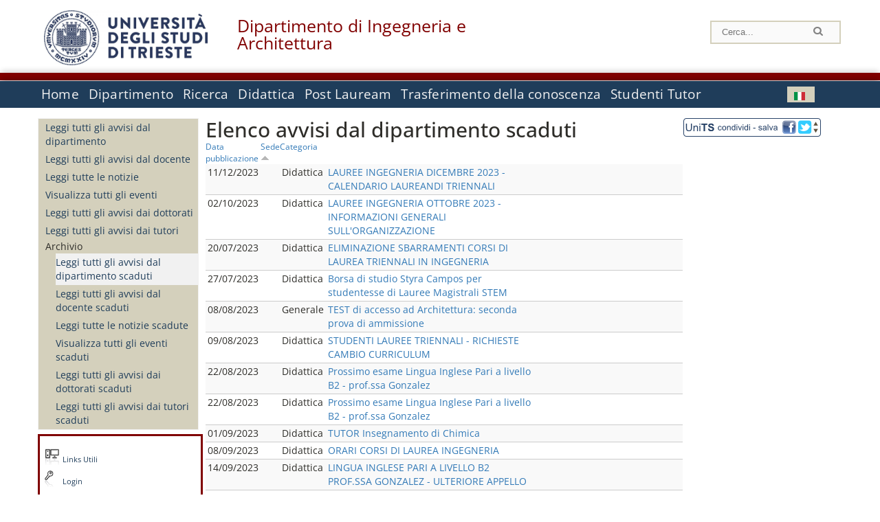

--- FILE ---
content_type: text/html; charset=utf-8
request_url: https://dia.units.it/it/avvisi-dipartimento-archivio/all_avdp?order=field_all_all_sede&sort=asc&page=11
body_size: 10382
content:
		
<!DOCTYPE html PUBLIC "-//W3C//DTD XHTML+RDFa 1.0//EN"
  "http://www.w3.org/MarkUp/DTD/xhtml-rdfa-1.dtd">
<html xmlns="http://www.w3.org/1999/xhtml" xml:lang="it" version="XHTML+RDFa 1.0" dir="ltr"
  xmlns:content="http://purl.org/rss/1.0/modules/content/"
  xmlns:dc="http://purl.org/dc/terms/"
  xmlns:foaf="http://xmlns.com/foaf/0.1/"
  xmlns:og="http://ogp.me/ns#"
  xmlns:rdfs="http://www.w3.org/2000/01/rdf-schema#"
  xmlns:sioc="http://rdfs.org/sioc/ns#"
  xmlns:sioct="http://rdfs.org/sioc/types#"
  xmlns:skos="http://www.w3.org/2004/02/skos/core#"
  xmlns:xsd="http://www.w3.org/2001/XMLSchema#">

<head profile="http://www.w3.org/1999/xhtml/vocab">
<meta http-equiv="X-UA-Compatible" content="IE=edge">
<!-- >>mobile022016<<  -->
<meta name="viewport" content="width=device-width, initial-scale=1.0">
<!-- >>mobile022016<<  FINE -->
  <meta http-equiv="Content-Type" content="text/html; charset=utf-8" />
<meta name="Generator" content="Drupal 7 (http://drupal.org)" />
  <title>Elenco avvisi dal dipartimento scaduti | Dipartimento di Ingegneria e Architettura</title>
	<style type="text/css" media="all">
@import url("https://dia.units.it/modules/system/system.base.css?t90tod");
@import url("https://dia.units.it/modules/system/system.menus.css?t90tod");
@import url("https://dia.units.it/modules/system/system.messages.css?t90tod");
@import url("https://dia.units.it/modules/system/system.theme.css?t90tod");
</style>
<style type="text/css" media="all">
@import url("https://dia.units.it/modules/field/theme/field.css?t90tod");
@import url("https://dia.units.it/modules/node/node.css?t90tod");
@import url("https://dia.units.it/modules/search/search.css?t90tod");
@import url("https://dia.units.it/modules/user/user.css?t90tod");
@import url("https://dia.units.it/sites/all/modules/views/css/views.css?t90tod");
</style>
<style type="text/css" media="all">
@import url("https://dia.units.it/sites/all/modules/ctools/css/ctools.css?t90tod");
@import url("https://dia.units.it/sites/all/modules/dividize/css/dividize.css?t90tod");
@import url("https://dia.units.it/sites/all/modules/panels/css/panels.css?t90tod");
@import url("https://dia.units.it/sites/all/modules/nice_menus/css/nice_menus.css?t90tod");
@import url("https://dia.units.it/sites/all/modules/nice_menus/css/nice_menus_default.css?t90tod");
@import url("https://dia.units.it/modules/locale/locale.css?t90tod");
</style>
<style type="text/css" media="all">
@import url("https://dia.units.it/sites/all/themes/units_dipartimento_rwd/css/reset.css?t90tod");
@import url("https://dia.units.it/sites/all/themes/units_dipartimento_rwd/css/colors.css?t90tod");
@import url("https://dia.units.it/sites/all/themes/units_dipartimento_rwd/css/style-isi.css?t90tod");
@import url("https://dia.units.it/sites/all/themes/units_dipartimento_rwd/css/style-struttura.css?t90tod");
@import url("https://dia.units.it/sites/all/themes/units_dipartimento_rwd/css/responsive.css?t90tod");
</style>
<style type="text/css" media="print">
@import url("https://dia.units.it/sites/all/themes/units_dipartimento_rwd/css/print.css?t90tod");
</style>

<!--[if lte IE 7]>
<link type="text/css" rel="stylesheet" href="https://dia.units.it/sites/all/themes/units_dipartimento_rwd/css/ie.css?t90tod" media="all" />
<![endif]-->

<!--[if IE 6]>
<link type="text/css" rel="stylesheet" href="https://dia.units.it/sites/all/themes/units_dipartimento_rwd/css/ie6.css?t90tod" media="all" />
<![endif]-->
<style type="text/css" media="all">
<!--/*--><![CDATA[/*><!--*/
	.colore-dipartimento{
		color:#800000;
	}
	
	#hpinevidenza-colore-dipartimento{
        border-color:#800000;
		border-style:solid;
		border-width:3px;
		padding:2%;
		margin-bottom:2%;
    }
	#hpinevidenza-colore-dipartimento-scuro{
        border-color:#800000;
		border-style:solid;
		border-width:3px;
		padding:2%;
		margin-bottom:2%;
    }
	
	.colore-dipartimento-scuro{
		color:#800000;
	}
	
	.colore-dipartimento-chiaro{
		color:#800000;
	}		
	
	.bg-colore-dipartimento{
		background-color:#800000;
	}
	
	.bg-colore-dipartimento-scuro{
		background-color:#800000;
	}
	
	.bg-colore-dipartimento-chiaro{
		background-color:#800000;
	}	

	.border-colore-dipartimento{
		border-color:#800000;
	}
	
	.border-colore-dipartimento-scuro{
		border-color:#800000;
	}
	
	.border-colore-dipartimento-chiaro{
		border-color:#800000;
	}
	
	div.more-link {
		border-color:#800000;
	}

	div.Add_testoImage{
		background-color:#800000;
	}
	
	div.more-link {
		border-color:#800000;
	}
	
	#content-home .block .views-row{
		border-left-color:#800000;
	}
	
	div.nomesito a{
		color:#800000;	
	}
	div.nomesito a:hover, div.nomesito a:focus{
		color:#800000;	
	}
	
	#footer, #rightcolumn {
		border-color:#800000;	
	}
	
	li.en{
	visibility:hidden;
	}

	.field.field-name-field-ric-grpr-listapers.field-type-text-long.field-label-hidden{
	visibility:visible;
	max-height:auto;
	} 
/*]]>*/-->
</style>

	<script type="text/javascript" src="https://dia.units.it/misc/jquery.js?v=1.4.4"></script>
<script type="text/javascript" src="https://dia.units.it/misc/jquery-extend-3.4.0.js?v=1.4.4"></script>
<script type="text/javascript" src="https://dia.units.it/misc/jquery-html-prefilter-3.5.0-backport.js?v=1.4.4"></script>
<script type="text/javascript" src="https://dia.units.it/misc/jquery.once.js?v=1.2"></script>
<script type="text/javascript" src="https://dia.units.it/misc/drupal.js?t90tod"></script>
<script type="text/javascript" src="https://dia.units.it/sites/all/modules/nice_menus/js/jquery.bgiframe.js?v=2.1"></script>
<script type="text/javascript" src="https://dia.units.it/sites/all/modules/nice_menus/js/jquery.hoverIntent.js?v=0.5"></script>
<script type="text/javascript" src="https://dia.units.it/sites/all/modules/nice_menus/js/superfish.js?v=1.4.8"></script>
<script type="text/javascript" src="https://dia.units.it/sites/all/modules/nice_menus/js/nice_menus.js?v=1.0"></script>
<script type="text/javascript" src="https://dia.units.it/misc/form.js?v=7.103"></script>
<script type="text/javascript" src="https://dia.units.it/sites/all/modules/custom/interfase_codice_comune/selectall.js?t90tod"></script>
<script type="text/javascript" src="https://dia.units.it/sites/dia.units.it/files/languages/it_abQfomUthubLoZGGyDsc9kbA5zcHi1JFiZyf-j0JyCE.js?t90tod"></script>
<script type="text/javascript" src="https://dia.units.it/sites/all/modules/dividize/js/dividize.js?t90tod"></script>
<script type="text/javascript" src="https://dia.units.it/sites/all/modules/matomo/matomo.js?t90tod"></script>
<script type="text/javascript">
<!--//--><![CDATA[//><!--
var _paq = _paq || [];(function(){var u=(("https:" == document.location.protocol) ? "https://analytics.ssi.units.it/" : "http://analytics.ssi.units.it/");_paq.push(["setSiteId", "10"]);_paq.push(["setTrackerUrl", u+"matomo.php"]);_paq.push(["setDoNotTrack", 1]);_paq.push(["trackPageView"]);_paq.push(["setIgnoreClasses", ["no-tracking","colorbox"]]);_paq.push(["enableLinkTracking"]);var d=document,g=d.createElement("script"),s=d.getElementsByTagName("script")[0];g.type="text/javascript";g.defer=true;g.async=true;g.src=u+"matomo.js";s.parentNode.insertBefore(g,s);})();
//--><!]]>
</script>
<script type="text/javascript" src="https://dia.units.it/misc/collapse.js?v=7.103"></script>
<script type="text/javascript" src="https://dia.units.it/sites/all/themes/units_dipartimento_rwd/scripts/script-struttura.js?t90tod"></script>
<script type="text/javascript" src="https://dia.units.it/sites/all/themes/units_dipartimento_rwd/scripts/twitter.js?t90tod"></script>
<script type="text/javascript">
<!--//--><![CDATA[//><!--
jQuery.extend(Drupal.settings, {"basePath":"\/","pathPrefix":"it\/","setHasJsCookie":0,"ajaxPageState":{"theme":"units_dipartimento_rwd","theme_token":"9NNvh5rFsSpOHblcIB_BeO_w3mnKvSrinoJxJEE4zQs","js":{"misc\/jquery.js":1,"misc\/jquery-extend-3.4.0.js":1,"misc\/jquery-html-prefilter-3.5.0-backport.js":1,"misc\/jquery.once.js":1,"misc\/drupal.js":1,"sites\/all\/modules\/nice_menus\/js\/jquery.bgiframe.js":1,"sites\/all\/modules\/nice_menus\/js\/jquery.hoverIntent.js":1,"sites\/all\/modules\/nice_menus\/js\/superfish.js":1,"sites\/all\/modules\/nice_menus\/js\/nice_menus.js":1,"misc\/form.js":1,"sites\/all\/modules\/custom\/interfase_codice_comune\/selectall.js":1,"public:\/\/languages\/it_abQfomUthubLoZGGyDsc9kbA5zcHi1JFiZyf-j0JyCE.js":1,"sites\/all\/modules\/dividize\/js\/dividize.js":1,"sites\/all\/modules\/matomo\/matomo.js":1,"0":1,"misc\/collapse.js":1,"sites\/all\/themes\/units_dipartimento_rwd\/scripts\/script-struttura.js":1,"sites\/all\/themes\/units_dipartimento_rwd\/scripts\/twitter.js":1},"css":{"modules\/system\/system.base.css":1,"modules\/system\/system.menus.css":1,"modules\/system\/system.messages.css":1,"modules\/system\/system.theme.css":1,"modules\/field\/theme\/field.css":1,"modules\/node\/node.css":1,"modules\/search\/search.css":1,"modules\/user\/user.css":1,"sites\/all\/modules\/views\/css\/views.css":1,"sites\/all\/modules\/ctools\/css\/ctools.css":1,"sites\/all\/modules\/dividize\/css\/dividize.css":1,"sites\/all\/modules\/panels\/css\/panels.css":1,"sites\/all\/modules\/nice_menus\/css\/nice_menus.css":1,"sites\/all\/modules\/nice_menus\/css\/nice_menus_default.css":1,"modules\/locale\/locale.css":1,"sites\/all\/themes\/units_dipartimento_rwd\/css\/reset.css":1,"sites\/all\/themes\/units_dipartimento_rwd\/css\/colors.css":1,"sites\/all\/themes\/units_dipartimento_rwd\/css\/style-isi.css":1,"sites\/all\/themes\/units_dipartimento_rwd\/css\/style-struttura.css":1,"sites\/all\/themes\/units_dipartimento_rwd\/css\/responsive.css":1,"sites\/all\/themes\/units_dipartimento_rwd\/css\/print.css":1,"sites\/all\/themes\/units_dipartimento_rwd\/css\/ie.css":1,"sites\/all\/themes\/units_dipartimento_rwd\/css\/ie6.css":1,"0":1}},"dividize":{"selector":"table","width":"870","classes":"dividize-processed","removeHeaders":1,"addLabelHeaders":1,"hideLabels":0,"preserveEvents":1,"preserveDim":1,"enableAltRows":1},"nice_menus_options":{"delay":800,"speed":"slow"},"matomo":{"trackMailto":1}});
//--><!]]>
</script>

    <link rel="alternate stylesheet" title="small" type="text/css" href="//www.units.it/css/small.css" media="screen" />
    <link rel="alternate stylesheet" title="large" type="text/css" href="//www.units.it/css/large.css" media="screen" />
    <link rel="alternate stylesheet" title="xlarge" type="text/css" href="//www.units.it/css/xlarge.css" media="screen" />
<!-- >>mobile022016<< -->
    <!--<link href="/sites/all/themes/units_dipartimento_rwd/css/style-struttura-dinamici.php" rel="stylesheet"/>-->
 <!-- non esiste più il file >>062016<<
	<link href="/siti/dipartimento/sites/all/themes/units_dipartimento_rwd/css/style-struttura-dinamici.php" rel="stylesheet"/>
	-->
<!-- >>mobile022016<< FINE -->    
   <script type="text/javascript" src="//www.units.it/global/styleswitcher.js"></script>
   
 <!-- >>ga052022 << -->
 <script type="text/javascript"> <!-- per html 1.0 Strict -->
	
	<!--
	//codice javascript per nascondere le righe di visualizzazione
	//here you place the ids of every element you want.
	//var ids=new Array('riga1','riga2','riga0');
	
	function nascondi(id) {
        //safe function to hide an element with a specified id
        if (document.getElementById) { // DOM3 = IE5, NS6
                document.getElementById(id).style.display = 'none';
        }
        else {
                if (document.layers) { // Netscape 4
                        document.id.display = 'none';
                }
                else { // IE 4
                        document.all.id.style.display = 'none';
                }
        }
        id='not_'+id;
        if (document.getElementById) { // DOM3 = IE5, NS6
                document.getElementById(id).style.display = 'block';
        }
        else {
                if (document.layers) { // Netscape 4
                        document.id.display = 'block';
                }
                else { // IE 4
                        document.all.id.style.display = 'block';
                }
        }
	}
	
	function mostra(id) {
        //safe function to show an element with a specified id

        if (document.getElementById) { // DOM3 = IE5, NS6
                document.getElementById(id).style.display = 'block';
        }
        else {
                if (document.layers) { // Netscape 4
                        document.id.display = 'block';
                }
                else { // IE 4
                        document.all.id.style.display = 'block';
                }
        }
        id='not_'+id;
        if (document.getElementById) { // DOM3 = IE5, NS6
                document.getElementById(id).style.display = 'none';
        }
        else {
                if (document.layers) { // Netscape 4
                        document.id.display = 'none';
                }
                else { // IE 4
                        document.all.id.style.display = 'none';
                }
        }
	}
	//-->
</script>
<style type="text/css" media="all">
	  @import url("https://www.units.it/sites/all/themes/units_theme/css/nosass.css");
  </style>
  <style type="text/css" media="all">
    @import url("https://www.units.it/sites/all/modules/custom/eu_cookie_compliance/css/eu_cookie_compliance.css");
  </style>
  <style type="text/css" media="all">
    #units_footer_indirizzo{
      margin-top: 31px !important;
    }
    #eu-cookie-settings{
      transform: none !important;
    }
  </style>
  <!-- Readspeaker -->
  <!-- script per correggere l'errore nella lettura delle pagine generate con parametri get -->
  <script type="text/javascript">
    window.rsConf = { 
      general: { usePost: true }
    };
  </script>
  <!-- nuovo webReader -->
  <!-- <script src="//f1-eu.readspeaker.com/script/8911/ReadSpeaker.js?pids=embhl" type="text/javascript"></script>-->
  <script type="text/javascript" src="https://f1-eu.readspeaker.com/script/8911/webReader/webReader.js?pids=wr"  id="rs_req_Init"></script>
  <!-- Readspeaker -->
</head>
<body class="lang-it">
    <!-- >>ga052022<< inzizio -->
<!-- >>052022<< fine -->
<!-- redirect corsi dsm inizio -->
<!-- redirect fine -->
<div id="container_dip">
	<div id="header">
		<div style=";margin-left:4px;float:left;width:73px;height:auto;">
			<a href="//www.units.it" title="Universit&agrave; degli Studi di Trieste">
				<img class="onlymobile" src="/img/units_sigillo.jpg" alt="Universit&agrave; degli Studi di Trieste" style="max-width:100%"/>
				<img class="nomobile" src="/img/logo_units_3righe.jpg" alt="Universit&agrave; degli Studi di Trieste" style="max-height: 100%;height: 80px"/>
			</a>	
    </div>	
		<div style="float:left;margin-top:5px;margin:left 4px;width:201px;" class="nomesitomobile">
			<!--<a href="//www.units.it" title="Universit&agrave; degli Studi di Trieste">
				<img class="nomobile" src="/img/scritta_units.jpg" alt="Logo Universit&agrave; degli Studi di Trieste" />
			</a>-->
			<!--<a href="//www.units.it" title="Universit&agrave; degli Studi di Trieste">
				<img class="nomobile" src="/img/scritta-dip-units.png" alt="Logo Universit&agrave; degli Studi di Trieste" />
			</a>
			-->
			<div class="nomesito">
				<a class="nomobile" style="float:left; margin-top:5px;margin-left:13rem;" href="/it" title="Dipartimento di Ingegneria e Architettura">				Dipartimento di Ingegneria e Architettura				</a>
								<a class="onlymobile" style="float:left; margin-left:2rem" href="/it" title="Dip. Ingegneria e Architettura">
				Dip. Ingegneria e Architettura				</a>
			</div>
		</div> <!--class="left_logo"-->
		
		<div class="right" style="height:74px;">
			<div class="right">
				<!--
				<div id="univ-social" class="left">
				<a href="#"><img src="/sites/all/themes/units_dipartimento_rwd//images/icon-facebook.gif" alt="facebook"></a>
				<a href="#"><img src="/sites/all/themes/units_dipartimento_rwd//images/icon-twitter.gif" alt="twitter"></a>
				</div>
				-->
				<!--<div id="univ-access" class="left">-->
									<!--</div>--> <!--id="univ-access"-->
			</div> <!-- class="right"-->
			<!--<br class="clear"/>--> <!-- >>ga<< 29052014 -->
			<!--<div id="search"> 
							</div>--> <!--id="search"-->
		</div> <!-- class="right"-->		
	</div> <!--id="header"-->
	<div id="barraDipartimentoHeader" class="bg-colore-dipartimento" style="line-height:11px;">&nbsp;</div>
    <div id="menu" class="navigation clearfix">
		<!-- >>mobile - mamo<< -->
		<div id="search"> 
				<!-- inizio search.inc -->
<div id="nav-search" class="nav-search" role="search">
	<form id="search-form" class="search-form" role="search" action="/" method="post" accept-charset="UTF-8" target="_self">
		<div class="form-item">
			<label class="element-invisible" for="edit-search-block-form--2">Search this site </label>
				<input title="Inserisci i termini da cercare." class="form-text" placeholder="Cerca..." type="text" id="search-cerca" name="search_block_form" value="" size="15" maxlength="128">
		</div>
		<div>
			<input alt="Cerca" class="form-submit" type="image" name="submit" src="https://www.units.it/sites/all/themes/units_theme/images/search-button.png">
		</div>

		<div class="form-item form-type-radios">
			<div class="form-item form-type-radio">
				<input type="radio" id="search_persone" name="search_value" checked="" class="form-radio" value="persone">
				<label class="option" for="search_persone">Persone</label>
			</div>
			<div class="form-item form-type-radio">
				<input type="radio" id="search_contenuti" name="search_value" class="form-radio" value="contenuti">
				<label class="option" for="search_contenuti">Contenuti</label>
			</div>
		</div>
	
	</form>
</div>






<div id ="searchimage">	
    <form action="https://www.units.it/search/abook" method='post'> 
		<input type="hidden" name='x' value=''  />
  		<input type="hidden" name='y' value=''  />
  		<input type="image" src="https://www.units.it:443/img/imgall/cerca1.png" style="margin:2pt 3pt 0 0;width:25pt;" alt="search persone"  />
    </form>
</div>
<!--
>>ga102016<< le variabili sono definite in config/config.inc
-->
 <script type="text/javascript" src="https://www.units.it:443/global/search.js"></script>
<!-- fine search.inc -->

		</div> <!--id="search"-->
		<input type="checkbox" name="menuleft_rwd_liv_top" value="" id="menuleft_rwd_liv_top">
		<label for="menuleft_rwd_liv_top"><!--<img src="http://www.units.it/img/btn.png"> migrazione2016 -->
				<img src="https://dia.units.it/sites/all/themes/units_dipartimento_rwd/images/hamburgericon.png">MENU</label>
		<!--fine >>mobile mamo<< -->  
		<div class="nav barra"> <!-- ga062015 -->
			  <div class="region region-menu-principale">
    <div id="block-nice-menus-1" class="block block-nice-menus">

    
  <div class="content">
    <ul class="nice-menu nice-menu-down nice-menu-main-menu" id="nice-menu-1"><li class="menu-1736 menu-path-front first odd "><a href="/it">Home</a></li>
<li class="menu-1737 menu-path-node-604  even "><a href="/it/dipartimento">Dipartimento</a></li>
<li class="menu-1757 menu-path-node-618  odd "><a href="/it/ricerca">Ricerca</a></li>
<li class="menu-1767 menu-path-node-628  even "><a href="/it/didattica">Didattica</a></li>
<li class="menu-1788 menu-path-node-654  odd "><a href="/it/post-lauream-home">Post Lauream</a></li>
<li class="menu-1799 menu-path-node-666  even "><a href="/it/trasferimento-conoscenza">Trasferimento della conoscenza</a></li>
<li class="menu-127357 menu-path-sdiaunitsit-it-studenti-tutori  odd last"><a href="https://dia.units.it/it/studenti-tutori">Studenti Tutor</a></li>
</ul>
  </div>
</div>
<div id="block-locale-language" class="block block-locale">

    
  <div class="content">
    <ul class="language-switcher-locale-url"><li class="en first"><a href="/en/department-news-expired/all_avdp" class="language-link" xml:lang="en"><img class="language-icon" typeof="foaf:Image" src="https://dia.units.it/sites/all/modules/languageicons/flags/en.png" width="16" height="12" alt="English" title="English" /></a></li>
<li class="it last active"><a href="/it/avvisi-dipartimento-archivio/all_avdp" class="language-link active" xml:lang="it"><img class="language-icon" typeof="foaf:Image" src="https://dia.units.it/sites/all/modules/languageicons/flags/it.png" width="16" height="12" alt="Italiano" title="Italiano" /></a></li>
</ul>  </div>
</div>
  </div>
		</div> <!-- ga062015 -->
    </div> <!--id="menu"-->
    
    
    <div id="main">
 		<div id="contentwrapper">

			<div id="leftcolumn">
				<div class="innertube">
				    <div id="box-sub-menu2">
												<div id="sidebar-first" class="column sidebar">
							<div class="section">
								<div id="slide" style="background: no-repeat center">
																	</div>
								<!-- >>mobile<< -->
								<input type="checkbox" name="menuleft_rwd" value="" id="menuleft_rwd">
								<label for="menuleft_rwd">MENU - 								<img src="https://dia.units.it/sites/all/themes/units_dipartimento_rwd/images/Hamburger_resized.jpg"></label>
								<!--fine >>mobile<< -->
				 				  <div class="region region-sidebar-first">
    <div id="block-menu-block-3" class="block block-menu-block">

    
  <div class="content">
    <div class="menu-block-wrapper menu-block-3 menu-name-menu-menu-news-avvisi parent-mlid-0 menu-level-1">
  <ul class="menu clearfix"><li class="first leaf menu-mlid-626"><a href="/it/avvisi-dipartimento/all_avdp">Leggi tutti gli avvisi dal dipartimento</a></li>
<li class="leaf menu-mlid-628"><a href="/it/avvisi-docente/all_avdc">Leggi tutti gli avvisi dal docente</a></li>
<li class="leaf menu-mlid-630"><a href="/it/news/all_news">Leggi tutte le notizie</a></li>
<li class="leaf menu-mlid-631"><a href="/it/eventi/all_evnt">Visualizza tutti gli eventi</a></li>
<li class="leaf menu-mlid-18480"><a href="/it/avvisi-dipartimento-dott/dottorati">Leggi tutti gli avvisi dai dottorati</a></li>
<li class="leaf menu-mlid-14416"><a href="/it/newstutor">Leggi tutti gli avvisi dai tutori</a></li>
<li class="last expanded active-trail menu-mlid-633"><span class="active-trail nolink" tabindex="0">Archivio</span><ul class="menu clearfix"><li class="first leaf active-trail active menu-mlid-635"><a href="/it/avvisi-dipartimento-archivio/all_avdp" class="active-trail active">Leggi tutti gli avvisi dal dipartimento scaduti</a></li>
<li class="leaf menu-mlid-637"><a href="/it/avvisi-docente-archivio/all_avdc">Leggi tutti gli avvisi dal docente scaduti</a></li>
<li class="leaf menu-mlid-638"><a href="/it/news-archivio/all_news">Leggi tutte le notizie scadute</a></li>
<li class="leaf menu-mlid-639"><a href="/it/eventi-archivio/all_evnt">Visualizza tutti gli eventi scaduti</a></li>
<li class="leaf menu-mlid-18481"><a href="/it/avvisi-dipartimento-archivio-dott/dottorati">Leggi tutti gli avvisi dai dottorati scaduti</a></li>
<li class="last leaf menu-mlid-14417"><a href="/it/newstutor-archivio">Leggi tutti gli avvisi dai tutori scaduti</a></li>
</ul></li>
</ul></div>
  </div>
</div>
  </div>
								
							</div><!-- class="section"-->
						</div> <!-- /#sidebar-first -->
											</div> <!-- /#box-sub-menu -->
					
					<div style="clear:left;" /></div>
			
										<div class="box-left-bottom border-colore-dipartimento" style="width:100%;">
						  <div class="region region-left-bottom">
    <div id="block-block-3" class="block block-block">

    
  <div class="content">
    
		<ul class="elenco_links">
<!-- >>pl082018<< nascosta la voce Contattti, richiesta Ilaria Garofolo
		<li class="links-contatti"><a href="https://www.units.it/strutture/index.php/from/abook/strutture/">Contatti</a></li>
-->
		<li class="links"><a href="https://www.units.it/ateneo/link-utili">Links Utili</a></li>
				<li class="area-riservata"><a href="/it/user?destination=avvisi-dipartimento-archivio/all_avdp">Login</a></li>
						</ul>  </div>
</div>
  </div>
					</div><!-- class="box-left-bottom border-facolta"-->	
								
				</div>
				
			</div> <!-- leftcolumn -->



		    <div id="contentcolumn">
									<div id="inner_contentcolumn">
					<script>
					function apriChiudiRightColumn(){
						$ = jQuery.noConflict();
						if( $('#rightcolumnCollapsable').is(':visible') ) {
							$("#rightcolumnCollapsable").slideToggle(400,rightEndCollapse);
						}
						else {
							$("#contentcolumn table").css("width","75%");
							$("#contentcolumn .view-id-all_pers table").css("width","100%");
							$("#rightcolumnCollapsable").slideToggle(400);
						}
					}
					function rightEndCollapse(){
						$("#contentcolumn table").css("width","100%");
					}
					</script>		
					<div class="section">

								    
				
												<!--<div id="breadcrumb"></div>-->
						
								<a id="main-content"></a>
			    
																	
			
						<!-- Eliminate le tabs Visualizza e Modifica nel sito pubblico -->
						<!-- inizio ga 17042013 -->
												<!-- fine ga 17042013 -->
						<h2 id="h2-" class="with-tabs">Elenco avvisi dal dipartimento scaduti</h2>			
												<div class="tabs">
													</div><!-- class="tabs"-->
									
						<!-- FINE - Eliminate le tabs Visualizza e Modifica nel sito pubblico -->
			
																		  <div class="region region-content">
    <div id="block-system-main" class="block block-system">

    
  <div class="content">
    <div class="view view-all-avdp-avdc view-id-all_avdp_avdc view-display-id-page_3 view-dom-id-5ba98854e77ede9b0aea35598a32f461">
        
  
  
      <div class="view-content">
      <table  class="views-table cols-5">
         <thead>
      <tr>
                  <th  class="views-field views-field-field-all-all-dtinizio views-align-left" scope="col">
            <a href="/it/avvisi-dipartimento-archivio/all_avdp?page=11&amp;order=field_all_all_dtinizio&amp;sort=desc" title="ordina per Data pubblicazione" class="active">Data pubblicazione</a>          </th>
                  <th  class="views-field views-field-field-all-all-sede active" scope="col">
            <a href="/it/avvisi-dipartimento-archivio/all_avdp?page=11&amp;order=field_all_all_sede&amp;sort=desc" title="ordina per Sede" class="active">Sede<img typeof="foaf:Image" src="https://dia.units.it/misc/arrow-desc.png" width="13" height="13" alt="ordinamento decrescente" title="ordinamento decrescente" /></a>          </th>
                  <th  class="views-field views-field-field-all-avdp-categoria" scope="col">
            <a href="/it/avvisi-dipartimento-archivio/all_avdp?page=11&amp;order=field_all_avdp_categoria&amp;sort=asc" title="ordina per Categoria" class="active">Categoria</a>          </th>
                  <th  class="views-field views-field-title views-align-left" scope="col">
                      </th>
                  <th  class="views-field views-field-field-all-all-sottotitolo views-align-left" scope="col">
                      </th>
              </tr>
    </thead>
    <tbody>
          <tr  class="odd views-row-first">
                  <td  class="views-field views-field-field-all-all-dtinizio views-align-left">
            <span class="date-display-single" property="dc:date" datatype="xsd:dateTime" content="2023-12-11T00:00:00+01:00">11/12/2023</span>          </td>
                  <td  class="views-field views-field-field-all-all-sede active">
                      </td>
                  <td  class="views-field views-field-field-all-avdp-categoria">
            Didattica          </td>
                  <td  class="views-field views-field-title views-align-left">
            <a href="/it/avvisi-dipartimento/94736">LAUREE INGEGNERIA DICEMBRE 2023 - CALENDARIO LAUREANDI TRIENNALI</a>          </td>
                  <td  class="views-field views-field-field-all-all-sottotitolo views-align-left">
                      </td>
              </tr>
          <tr  class="even">
                  <td  class="views-field views-field-field-all-all-dtinizio views-align-left">
            <span class="date-display-single" property="dc:date" datatype="xsd:dateTime" content="2023-10-02T00:00:00+02:00">02/10/2023</span>          </td>
                  <td  class="views-field views-field-field-all-all-sede active">
                      </td>
                  <td  class="views-field views-field-field-all-avdp-categoria">
            Didattica          </td>
                  <td  class="views-field views-field-title views-align-left">
            <a href="/it/avvisi-dipartimento/90054">LAUREE INGEGNERIA OTTOBRE 2023 - INFORMAZIONI GENERALI SULL&#039;ORGANIZZAZIONE</a>          </td>
                  <td  class="views-field views-field-field-all-all-sottotitolo views-align-left">
                      </td>
              </tr>
          <tr  class="odd">
                  <td  class="views-field views-field-field-all-all-dtinizio views-align-left">
            <span class="date-display-single" property="dc:date" datatype="xsd:dateTime" content="2023-07-20T00:00:00+02:00">20/07/2023</span>          </td>
                  <td  class="views-field views-field-field-all-all-sede active">
                      </td>
                  <td  class="views-field views-field-field-all-avdp-categoria">
            Didattica          </td>
                  <td  class="views-field views-field-title views-align-left">
            <a href="/it/avvisi-dipartimento/85309">ELIMINAZIONE SBARRAMENTI CORSI DI LAUREA TRIENNALI IN INGEGNERIA</a>          </td>
                  <td  class="views-field views-field-field-all-all-sottotitolo views-align-left">
                      </td>
              </tr>
          <tr  class="even">
                  <td  class="views-field views-field-field-all-all-dtinizio views-align-left">
            <span class="date-display-single" property="dc:date" datatype="xsd:dateTime" content="2023-07-27T00:00:00+02:00">27/07/2023</span>          </td>
                  <td  class="views-field views-field-field-all-all-sede active">
                      </td>
                  <td  class="views-field views-field-field-all-avdp-categoria">
            Didattica          </td>
                  <td  class="views-field views-field-title views-align-left">
            <a href="/it/avvisi-dipartimento/85670">Borsa di studio Styra Campos per studentesse di Lauree Magistrali STEM</a>          </td>
                  <td  class="views-field views-field-field-all-all-sottotitolo views-align-left">
                      </td>
              </tr>
          <tr  class="odd">
                  <td  class="views-field views-field-field-all-all-dtinizio views-align-left">
            <span class="date-display-single" property="dc:date" datatype="xsd:dateTime" content="2023-08-08T00:00:00+02:00">08/08/2023</span>          </td>
                  <td  class="views-field views-field-field-all-all-sede active">
                      </td>
                  <td  class="views-field views-field-field-all-avdp-categoria">
            Generale          </td>
                  <td  class="views-field views-field-title views-align-left">
            <a href="/it/avvisi-dipartimento/86607">TEST di accesso ad Architettura: seconda prova di ammissione</a>          </td>
                  <td  class="views-field views-field-field-all-all-sottotitolo views-align-left">
                      </td>
              </tr>
          <tr  class="even">
                  <td  class="views-field views-field-field-all-all-dtinizio views-align-left">
            <span class="date-display-single" property="dc:date" datatype="xsd:dateTime" content="2023-08-09T00:00:00+02:00">09/08/2023</span>          </td>
                  <td  class="views-field views-field-field-all-all-sede active">
                      </td>
                  <td  class="views-field views-field-field-all-avdp-categoria">
            Didattica          </td>
                  <td  class="views-field views-field-title views-align-left">
            <a href="/it/avvisi-dipartimento/86747">STUDENTI LAUREE TRIENNALI  - RICHIESTE CAMBIO CURRICULUM</a>          </td>
                  <td  class="views-field views-field-field-all-all-sottotitolo views-align-left">
                      </td>
              </tr>
          <tr  class="odd">
                  <td  class="views-field views-field-field-all-all-dtinizio views-align-left">
            <span class="date-display-single" property="dc:date" datatype="xsd:dateTime" content="2023-08-22T00:00:00+02:00">22/08/2023</span>          </td>
                  <td  class="views-field views-field-field-all-all-sede active">
                      </td>
                  <td  class="views-field views-field-field-all-avdp-categoria">
            Didattica          </td>
                  <td  class="views-field views-field-title views-align-left">
            <a href="/it/avvisi-dipartimento/87622">Prossimo esame Lingua Inglese Pari a livello B2 - prof.ssa Gonzalez</a>          </td>
                  <td  class="views-field views-field-field-all-all-sottotitolo views-align-left">
                      </td>
              </tr>
          <tr  class="even">
                  <td  class="views-field views-field-field-all-all-dtinizio views-align-left">
            <span class="date-display-single" property="dc:date" datatype="xsd:dateTime" content="2023-08-22T00:00:00+02:00">22/08/2023</span>          </td>
                  <td  class="views-field views-field-field-all-all-sede active">
                      </td>
                  <td  class="views-field views-field-field-all-avdp-categoria">
            Didattica          </td>
                  <td  class="views-field views-field-title views-align-left">
            <a href="/it/avvisi-dipartimento/87623">Prossimo esame Lingua Inglese Pari a livello B2 - prof.ssa Gonzalez</a>          </td>
                  <td  class="views-field views-field-field-all-all-sottotitolo views-align-left">
                      </td>
              </tr>
          <tr  class="odd">
                  <td  class="views-field views-field-field-all-all-dtinizio views-align-left">
            <span class="date-display-single" property="dc:date" datatype="xsd:dateTime" content="2023-09-01T00:00:00+02:00">01/09/2023</span>          </td>
                  <td  class="views-field views-field-field-all-all-sede active">
                      </td>
                  <td  class="views-field views-field-field-all-avdp-categoria">
            Didattica          </td>
                  <td  class="views-field views-field-title views-align-left">
            <a href="/it/avvisi-dipartimento/88285">TUTOR Insegnamento di Chimica</a>          </td>
                  <td  class="views-field views-field-field-all-all-sottotitolo views-align-left">
                      </td>
              </tr>
          <tr  class="even">
                  <td  class="views-field views-field-field-all-all-dtinizio views-align-left">
            <span class="date-display-single" property="dc:date" datatype="xsd:dateTime" content="2023-09-08T00:00:00+02:00">08/09/2023</span>          </td>
                  <td  class="views-field views-field-field-all-all-sede active">
                      </td>
                  <td  class="views-field views-field-field-all-avdp-categoria">
            Didattica          </td>
                  <td  class="views-field views-field-title views-align-left">
            <a href="/it/avvisi-dipartimento/88597">ORARI CORSI DI LAUREA INGEGNERIA </a>          </td>
                  <td  class="views-field views-field-field-all-all-sottotitolo views-align-left">
                      </td>
              </tr>
          <tr  class="odd">
                  <td  class="views-field views-field-field-all-all-dtinizio views-align-left">
            <span class="date-display-single" property="dc:date" datatype="xsd:dateTime" content="2023-09-14T00:00:00+02:00">14/09/2023</span>          </td>
                  <td  class="views-field views-field-field-all-all-sede active">
                      </td>
                  <td  class="views-field views-field-field-all-avdp-categoria">
            Didattica          </td>
                  <td  class="views-field views-field-title views-align-left">
            <a href="/it/avvisi-dipartimento/88724">LINGUA INGLESE PARI A LIVELLO B2 PROF.SSA GONZALEZ - ULTERIORE APPELLO</a>          </td>
                  <td  class="views-field views-field-field-all-all-sottotitolo views-align-left">
                      </td>
              </tr>
          <tr  class="even">
                  <td  class="views-field views-field-field-all-all-dtinizio views-align-left">
            <span class="date-display-single" property="dc:date" datatype="xsd:dateTime" content="2023-09-15T00:00:00+02:00">15/09/2023</span>          </td>
                  <td  class="views-field views-field-field-all-all-sede active">
                      </td>
                  <td  class="views-field views-field-field-all-avdp-categoria">
            Didattica          </td>
                  <td  class="views-field views-field-title views-align-left">
            <a href="/it/avvisi-dipartimento/88778">Requisito di accesso alle Lauree magistrali: competenze linguistiche – A.A. 2023/2024</a>          </td>
                  <td  class="views-field views-field-field-all-all-sottotitolo views-align-left">
                      </td>
              </tr>
          <tr  class="odd">
                  <td  class="views-field views-field-field-all-all-dtinizio views-align-left">
            <span class="date-display-single" property="dc:date" datatype="xsd:dateTime" content="2023-09-21T00:00:00+02:00">21/09/2023</span>          </td>
                  <td  class="views-field views-field-field-all-all-sede active">
                      </td>
                  <td  class="views-field views-field-field-all-avdp-categoria">
            Didattica          </td>
                  <td  class="views-field views-field-title views-align-left">
            <a href="/it/avvisi-dipartimento/89278">ACTIVE LEARNING AND STRATEGIES FOR LEADERSHIP AND INNOVATION - inizio lezioni</a>          </td>
                  <td  class="views-field views-field-field-all-all-sottotitolo views-align-left">
                      </td>
              </tr>
          <tr  class="even">
                  <td  class="views-field views-field-field-all-all-dtinizio views-align-left">
            <span class="date-display-single" property="dc:date" datatype="xsd:dateTime" content="2023-10-09T00:00:00+02:00">09/10/2023</span>          </td>
                  <td  class="views-field views-field-field-all-all-sede active">
                      </td>
                  <td  class="views-field views-field-field-all-avdp-categoria">
            Didattica          </td>
                  <td  class="views-field views-field-title views-align-left">
            <a href="/it/avvisi-dipartimento/90528">REQUISITO LINGUISTICO DI LINGUA INGLESE PER LE LAUREE TRIENNALI O QUINQUENNALI A CICLO UNICO</a>          </td>
                  <td  class="views-field views-field-field-all-all-sottotitolo views-align-left">
                      </td>
              </tr>
          <tr  class="odd">
                  <td  class="views-field views-field-field-all-all-dtinizio views-align-left">
            <span class="date-display-single" property="dc:date" datatype="xsd:dateTime" content="2023-11-20T00:00:00+01:00">20/11/2023</span>          </td>
                  <td  class="views-field views-field-field-all-all-sede active">
                      </td>
                  <td  class="views-field views-field-field-all-avdp-categoria">
            Didattica          </td>
                  <td  class="views-field views-field-title views-align-left">
            <a href="/it/avvisi-dipartimento/93408">ELEZIONI DEI RAPPRESENTANTI DEGLI STUDENTI NEI CONSIGLI DI CDS</a>          </td>
                  <td  class="views-field views-field-field-all-all-sottotitolo views-align-left">
                      </td>
              </tr>
          <tr  class="even">
                  <td  class="views-field views-field-field-all-all-dtinizio views-align-left">
            <span class="date-display-single" property="dc:date" datatype="xsd:dateTime" content="2023-10-23T00:00:00+02:00">23/10/2023</span>          </td>
                  <td  class="views-field views-field-field-all-all-sede active">
                      </td>
                  <td  class="views-field views-field-field-all-avdp-categoria">
            Didattica          </td>
                  <td  class="views-field views-field-title views-align-left">
            <a href="/it/avvisi-dipartimento/91722">ACTIVE LEARNING AND STRATEGIES FOR LEADERSHIP AND INNOVATION - inizio lezioni (modifica orario)</a>          </td>
                  <td  class="views-field views-field-field-all-all-sottotitolo views-align-left">
                      </td>
              </tr>
          <tr  class="odd">
                  <td  class="views-field views-field-field-all-all-dtinizio views-align-left">
            <span class="date-display-single" property="dc:date" datatype="xsd:dateTime" content="2023-10-17T00:00:00+02:00">17/10/2023</span>          </td>
                  <td  class="views-field views-field-field-all-all-sede active">
                      </td>
                  <td  class="views-field views-field-field-all-avdp-categoria">
            Didattica          </td>
                  <td  class="views-field views-field-title views-align-left">
            <a href="/it/avvisi-dipartimento/91319">Opportunità di tirocinio presso l’ISTAT</a>          </td>
                  <td  class="views-field views-field-field-all-all-sottotitolo views-align-left">
                      </td>
              </tr>
          <tr  class="even">
                  <td  class="views-field views-field-field-all-all-dtinizio views-align-left">
            <span class="date-display-single" property="dc:date" datatype="xsd:dateTime" content="2023-10-11T00:00:00+02:00">11/10/2023</span>          </td>
                  <td  class="views-field views-field-field-all-all-sede active">
                      </td>
                  <td  class="views-field views-field-field-all-avdp-categoria">
            Didattica          </td>
                  <td  class="views-field views-field-title views-align-left">
            <a href="/it/avvisi-dipartimento/90661">ISTITUZIONI DI MATEMATICHE - AVVISO SU ORARIO Corso di Laurea in Architettura</a>          </td>
                  <td  class="views-field views-field-field-all-all-sottotitolo views-align-left">
            ISTITUZIONI DI MATEMATICHE - Modifiche orario settimana dal 16 al 20/10          </td>
              </tr>
          <tr  class="odd">
                  <td  class="views-field views-field-field-all-all-dtinizio views-align-left">
            <span class="date-display-single" property="dc:date" datatype="xsd:dateTime" content="2023-10-10T00:00:00+02:00">10/10/2023</span>          </td>
                  <td  class="views-field views-field-field-all-all-sede active">
                      </td>
                  <td  class="views-field views-field-field-all-avdp-categoria">
            Didattica          </td>
                  <td  class="views-field views-field-title views-align-left">
            <a href="/it/avvisi-dipartimento/90640">REQUISITO LINGUISTICO DI LINGUA INGLESE PER LE LAUREE TRIENNALI O QUINQUENNALI A CICLO UNICO</a>          </td>
                  <td  class="views-field views-field-field-all-all-sottotitolo views-align-left">
                      </td>
              </tr>
          <tr  class="even views-row-last">
                  <td  class="views-field views-field-field-all-all-dtinizio views-align-left">
            <span class="date-display-single" property="dc:date" datatype="xsd:dateTime" content="2023-10-05T00:00:00+02:00">05/10/2023</span>          </td>
                  <td  class="views-field views-field-field-all-all-sede active">
                      </td>
                  <td  class="views-field views-field-field-all-avdp-categoria">
            Didattica          </td>
                  <td  class="views-field views-field-title views-align-left">
            <a href="/it/avvisi-dipartimento/90407">LAUREE INGEGNERIA OTTOBRE 2023: LAUREANDI MAGISTRALI-LISTA ALFABETICA</a>          </td>
                  <td  class="views-field views-field-field-all-all-sottotitolo views-align-left">
                      </td>
              </tr>
      </tbody>
</table>
    </div>
  
      <h2 class="element-invisible">Pagine</h2><div class="item-list"><ul class="pager"><li class="pager-first first"><a title="Vai alla prima pagina" href="/it/avvisi-dipartimento-archivio/all_avdp?order=field_all_all_sede&amp;sort=asc">« prima</a></li>
<li class="pager-previous"><a title="Vai alla pagina precedente" href="/it/avvisi-dipartimento-archivio/all_avdp?order=field_all_all_sede&amp;sort=asc&amp;page=10">‹ precedente</a></li>
<li class="pager-ellipsis">…</li>
<li class="pager-item"><a title="Vai a pagina 8" href="/it/avvisi-dipartimento-archivio/all_avdp?order=field_all_all_sede&amp;sort=asc&amp;page=7">8</a></li>
<li class="pager-item"><a title="Vai a pagina 9" href="/it/avvisi-dipartimento-archivio/all_avdp?order=field_all_all_sede&amp;sort=asc&amp;page=8">9</a></li>
<li class="pager-item"><a title="Vai a pagina 10" href="/it/avvisi-dipartimento-archivio/all_avdp?order=field_all_all_sede&amp;sort=asc&amp;page=9">10</a></li>
<li class="pager-item"><a title="Vai a pagina 11" href="/it/avvisi-dipartimento-archivio/all_avdp?order=field_all_all_sede&amp;sort=asc&amp;page=10">11</a></li>
<li class="pager-current">12</li>
<li class="pager-item"><a title="Vai a pagina 13" href="/it/avvisi-dipartimento-archivio/all_avdp?order=field_all_all_sede&amp;sort=asc&amp;page=12">13</a></li>
<li class="pager-item"><a title="Vai a pagina 14" href="/it/avvisi-dipartimento-archivio/all_avdp?order=field_all_all_sede&amp;sort=asc&amp;page=13">14</a></li>
<li class="pager-item"><a title="Vai a pagina 15" href="/it/avvisi-dipartimento-archivio/all_avdp?order=field_all_all_sede&amp;sort=asc&amp;page=14">15</a></li>
<li class="pager-item"><a title="Vai a pagina 16" href="/it/avvisi-dipartimento-archivio/all_avdp?order=field_all_all_sede&amp;sort=asc&amp;page=15">16</a></li>
<li class="pager-ellipsis">…</li>
<li class="pager-next"><a title="Vai alla pagina successiva" href="/it/avvisi-dipartimento-archivio/all_avdp?order=field_all_all_sede&amp;sort=asc&amp;page=12">seguente ›</a></li>
<li class="pager-last last"><a title="Vai all&#039;ultima pagina" href="/it/avvisi-dipartimento-archivio/all_avdp?order=field_all_all_sede&amp;sort=asc&amp;page=43">ultima »</a></li>
</ul></div>  
  
  
  
  
</div>  </div>
</div>
  </div>
											</div><!-- class="section"-->

					<!-- >>mobile<< Spostata la div rightcolumn per mobile -->
										



										<!---->
											<div class="sinistra" style="float:left; width:auto;">
							<!-- AddToAny BEGIN -->
							<a class="a2a_dd" href="//www.addtoany.com/share_save">
							<img alt="Share/Save" src="/sites/all/themes/units_dipartimento_rwd//images/social_share_save_9.png">
							</a>
							<script type="text/javascript">
							var a2a_config = a2a_config || {};
							a2a_config.linkname = " - Universit&agrave; degli Studi di Trieste";
							a2a_config.locale = "it";
							</script>
							<script type="text/javascript"
							src="https://static.addtoany.com/menu/page.js"></script>
							<!-- AddToAny END --> 
						</div>
					
				</div> <!-- inner contentcolumn -->
			</div> <!-- contentcolumn -->
		</div> <!-- contentwrapper -->

		<div id="link-utili-mobile" class="link-utili box-left-bottom border-colore-dipartimento"><div id="block-block-3--2" class="block block-block">

    
  <div class="content">
    
		<ul class="elenco_links">
<!-- >>pl082018<< nascosta la voce Contattti, richiesta Ilaria Garofolo
		<li class="links-contatti"><a href="https://www.units.it/strutture/index.php/from/abook/strutture/">Contatti</a></li>
-->
		<li class="links"><a href="https://www.units.it/ateneo/link-utili">Links Utili</a></li>
				<li class="area-riservata"><a href="/it/user?destination=avvisi-dipartimento-archivio/all_avdp">Login</a></li>
						</ul>  </div>
</div>
</div>			
		
    </div> <!-- /#main -->

	<!--<br class="clear"/>--> <!-- >>ga<< 29052014 -->
<!-- COLORE DIPARTIMENTO -->	     	
	<div id="footer">
		<div id="barraDipartimentoFooter" class="bg-colore-dipartimento"></div>
		<div class="logobianco">
			<a href="/">
			  <!--<img alt="units logo" 
			  src="https://dia.units.it/sites/all/themes/units_dipartimento_rwd/images/units-logo-bianco.png" height="auto" width="75">-->
			  <img alt="units logo" 
			  src="/img/logo-units-footer.png" height="auto" width="75">
			  <!--  <img width="75" height="auto" alt="units logo" src="www.units.it/sites/all/themes/units_theme/units-logo-bianco.png"> TODO2016 -->
			</a>
			<span class="nolink solo_mobile">Università degli studi di Trieste</span class="nolink">
		</div>
		
		<!--<div class="copyright copyright-dipartimento">
			Per segnalazioni invia mail a: <a href="mailto:dipweb@units.it">Gestore del Sito</a>
		</div>-->
		<div class="float-right">
			<ul class="menu nav copyright copyright-dipartimento">
				<li class="first leaf nascondi_mobile"><span class="nolink">Per segnalazioni invia mail a: </span></li>
				<li class="leaf"><a href="mailto:webmaster.dia@units.it">Gestore del Sito</a></li>
			</ul>
			<ul class="menu nav copyright copyright-dipartimento allinea_sx">
				<li class="first leaf nascondi_mobile"><span class="nolink">©2016 University of Trieste</span></li>
				<li class="leaf nascondi_mobile"><span class="nolink">&nbsp;-&nbsp;</span></li>
				<li class="leaf interlinea"><a rel="external" href="https://www.units.it/search/sitemap">mappa&nbsp;sito</a></li>
				<li class="leaf interlinea"><a rel="external" href="https://www.units.it/dove/mappe">dove&nbsp;siamo</a></li>
				<li class="leaf interlinea"><a rel="external" href="https://www.units.it/privacy">Privacy</a></li>
			</ul>
		</div>
		<div class="rigatop">
		</div>
		<div class="footeraddress" id="footeraddress">
			<div class="allinea_sx">
							Via Alfonso Valerio 6/1, 34127 Trieste, Italia  -  Tel.  +39 0405587300 P.IVA 00211830328 - C.F. 80013890324 - <a href="https://www.units.it/operazionetrasparenza/files/codici_per_sito.pdf">Fatturazione elettronica</a> - P.E.C.:&nbsp;dia@pec.units.it				
			</div>
		</div>
			<!-- INIZIO GRAFICA COORDINATA : cookie [cookiebanner_units] -->
		<div class="container footer_indirizzo">
			<button id="eu-cookie-settings" type="button" class="eu-cookie-withdraw-tab" style="position:inherit; background:transparent;background-color: #1f3d5a;width: 100%;color:#fff">Rivedi le tue scelte sui cookies</button>
		</div>
		<div id ='sliding-popup'><div id="button-close">
  <button type="button" class="eu-cookie-withdraw-button" aria-label="❌ dismiss cookie message">❌</button>
  </div>
  <div class="eu-cookie-compliance-banner eu-cookie-compliance-banner-info eu-cookie-compliance-banner--categories">
  <!--<button type="button" class="eu-cookie-withdraw-button">Chiudi</button>-->
    <div class="popup-content info">
      <div id="popup-text">
        <p>Our website uses cookies. By continuing we assume your consent to deploy cookies, as detailed in our <a href="https://www.units.it/cookie">cookies policy</a></p>
              </div>
              <div id="eu-cookie-compliance-categories" class="eu-cookie-compliance-categories">
                      <div class="eu-cookie-compliance-category">
              <div>
                <input type="checkbox" name="cookie-categories" id="cookie-category-tecnici"
                      value="tecnici"
                      checked                      disabled >
                <label for="cookie-category-tecnici">Essential cookies</label>
              </div>
                          <div class="eu-cookie-compliance-category-description"></div>
                      </div>
                      <div class="eu-cookie-compliance-category">
              <div>
                <input type="checkbox" name="cookie-categories" id="cookie-category-social"
                      value="social"
                                             >
                <label for="cookie-category-social">Social cookies</label>
              </div>
                          <div class="eu-cookie-compliance-category-description"></div>
                      </div>
                      <div class="eu-cookie-compliance-category">
              <div>
                <input type="checkbox" name="cookie-categories" id="cookie-category-cookie-video"
                      value="cookie_video"
                                             >
                <label for="cookie-category-cookie-video">Video cookies</label>
              </div>
                          <div class="eu-cookie-compliance-category-description">You Tube</div>
                      </div>
                                <div class="eu-cookie-compliance-categories-buttons">
              <button type="button"
                      class="eu-cookie-compliance-save-preferences-button">Save preferences</button>
            </div>
                  </div>
      
      <div id="popup-buttons" class="eu-cookie-compliance-has-categories">
        <button type="button" class="agree-button eu-cookie-compliance-default-button">Accept all cookies</button>
        <button type="button" class="eu-cookie-withdraw-button">Reject All</button>
      </div>
    </div>
  </div></div>		<script src="https://www.units.it/sites/all/modules/custom/grafica-coordinata-master/js/eu_cookie_compliance.js"></script>
	<!-- //>>ga052022<< fine GRAFICA INTEGRATA COOKIE -->   
	</div>
</div> <!-- /#container -->


    <script>
	  if ( jQuery('span').hasClass('language-link') )
				{
					jQuery('span.language-link').css({
					'visibility':'hidden'
					});
				};	
 /* >>ga052015<< inizio */ 
 	var tmpUrl = document.domain;
     //document.getElementById("contentcolumn").innerHTML = tmpUrl;
	if (tmpUrl === 'dsm.cicmsdev.units.it' || tmpUrl === 'dsm.units.it')
	 {
		 if ( jQuery('h2').hasClass('with-tabs') )
				{
					jQuery('h2.with-tabs').addClass("titoloDSM");
				};
	 } 
	 else if (tmpUrl === 'dsv.units.it')
	 {
		 if ( jQuery('h2').hasClass('with-tabs') )
				{
					jQuery('h2.with-tabs').addClass("titoloDSV");
				};
	 }; 
 /* >>ga052015<< fine */ 
  </script>

</body>
</html>
